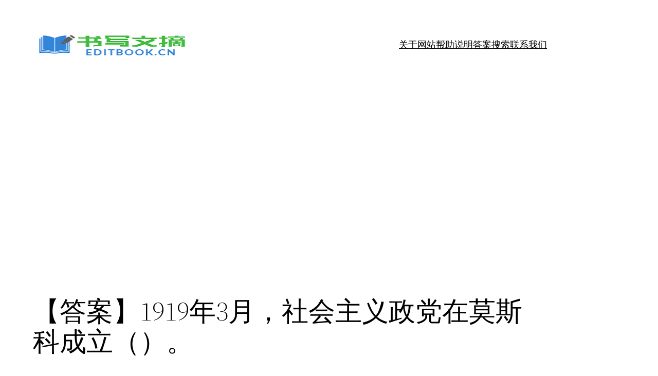

--- FILE ---
content_type: text/html; charset=utf-8
request_url: https://www.google.com/recaptcha/api2/aframe
body_size: 269
content:
<!DOCTYPE HTML><html><head><meta http-equiv="content-type" content="text/html; charset=UTF-8"></head><body><script nonce="hXyAkUYUqmKLHkMN__7dGg">/** Anti-fraud and anti-abuse applications only. See google.com/recaptcha */ try{var clients={'sodar':'https://pagead2.googlesyndication.com/pagead/sodar?'};window.addEventListener("message",function(a){try{if(a.source===window.parent){var b=JSON.parse(a.data);var c=clients[b['id']];if(c){var d=document.createElement('img');d.src=c+b['params']+'&rc='+(localStorage.getItem("rc::a")?sessionStorage.getItem("rc::b"):"");window.document.body.appendChild(d);sessionStorage.setItem("rc::e",parseInt(sessionStorage.getItem("rc::e")||0)+1);localStorage.setItem("rc::h",'1768892505265');}}}catch(b){}});window.parent.postMessage("_grecaptcha_ready", "*");}catch(b){}</script></body></html>